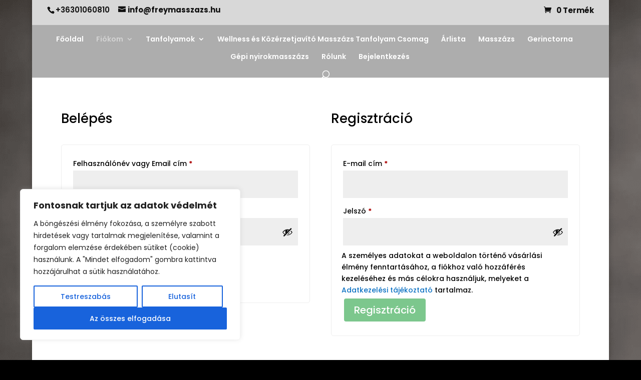

--- FILE ---
content_type: text/css
request_url: https://freymasszazs.hu/wp-content/themes/Divi-Plus/css/divi-plus.css?ver=6.9
body_size: -179
content:
.logo_container h1#logo{margin:0;padding:0}.et_pb_gutters3.et_pb_footer_columns1 .footer-widget{width:100%!important;margin-right:0!important}.error404 #main-content .container:before{display:none}.error404.et_right_sidebar #left-area{float:none;width:100%;margin-right:0}.et_404_widget{margin:0 0 30px}/*# sourceMappingURL=divi-plus.css.map */